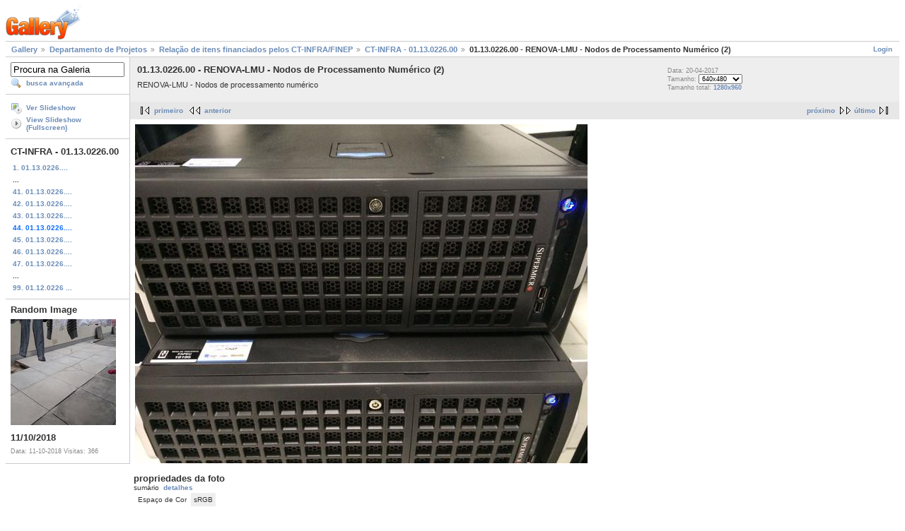

--- FILE ---
content_type: text/html; charset=UTF-8
request_url: https://galeria.ufsc.br/dp/ct-infra/13.0226/01_13_0226_00+-+RENOVA-LMU+-+Nodos+de+Processamento+Num__rico+_2_.jpeg.html
body_size: 3194
content:
<!DOCTYPE html PUBLIC "-//W3C//DTD XHTML 1.0 Strict//EN" "http://www.w3.org/TR/xhtml1/DTD/xhtml1-strict.dtd">
<html lang="pt-BR" xmlns="http://www.w3.org/1999/xhtml">
<head>
<link rel="stylesheet" type="text/css" href="/main.php?g2_view=imageframe.CSS&amp;g2_frames=none"/>

<link rel="stylesheet" type="text/css" href="/modules/core/data/gallery.css"/>
<link rel="stylesheet" type="text/css" href="/modules/icons/iconpacks/silk/icons.css"/>
<link rel="alternate" type="application/rss+xml" title="Photo RSS" href="/main.php?g2_view=slideshow.SlideshowMediaRss&amp;g2_itemId=134590"/>
<script type="text/javascript" src="http://galeria.ufsc.br/main.php?g2_view=core.CombinedJavascript&amp;g2_key=c6fdc04f69ad823f241169bcf2dcb841"></script>
<script type="text/javascript" src="/main.php?g2_view=slideshow.DownloadPicLens&amp;g2_file=js&amp;g2_v=1.3.1.14221"></script>
<meta http-equiv="Content-Type" content="text/html; charset=UTF-8"/>
<title>01.13.0226.00 - RENOVA-LMU - Nodos de Processamento Numérico (2)</title>
<link rel="stylesheet" type="text/css" href="/themes/matrix/theme.css"/>
</head>
<body class="gallery">
<div id="gallery" class="safari">
<div id="gsHeader">
<a href="/main.php"><img src="/images/galleryLogo_sm.gif"
width="107" height="48" alt=""/></a>
</div>
<div id="gsNavBar" class="gcBorder1">
<div class="gbSystemLinks">
<span class="block-core-SystemLink">
<a href="/main.php?g2_view=core.UserAdmin&amp;g2_subView=core.UserLogin&amp;g2_return=%2Fdp%2Fct-infra%2F13.0226%2F01_13_0226_00%2B-%2BRENOVA-LMU%2B-%2BNodos%2Bde%2BProcessamento%2BNum__rico%2B_2_.jpeg.html%3F">Login</a>
</span>



</div>
<div class="gbBreadCrumb">
<div class="block-core-BreadCrumb">
<a href="/main.php?g2_highlightId=70262" class="BreadCrumb-1">
Gallery</a>
<a href="/dp/?g2_highlightId=70364" class="BreadCrumb-2">
Departamento de Projetos</a>
<a href="/dp/ct-infra/?g2_highlightId=134512" class="BreadCrumb-3">
Relação de itens financiados pelos CT-INFRA/FINEP</a>
<a href="/dp/ct-infra/13.0226/?g2_highlightId=134590" class="BreadCrumb-4">
CT-INFRA - 01.13.0226.00</a>
<span class="BreadCrumb-5">
01.13.0226.00 - RENOVA-LMU - Nodos de Processamento Numérico (2)</span>
</div>
</div>
</div>
<table width="100%" cellspacing="0" cellpadding="0">
<tr valign="top">
<td id="gsSidebarCol">
<div id="gsSidebar" class="gcBorder1">

<div class="block-search-SearchBlock gbBlock">
<form id="search_SearchBlock" action="/main.php" method="get" onsubmit="return search_SearchBlock_checkForm()">
<div>
<input type="hidden" name="g2_return" value="/dp/ct-infra/13.0226/01_13_0226_00+-+RENOVA-LMU+-+Nodos+de+Processamento+Num__rico+_2_.jpeg.html"/>
<input type="hidden" name="g2_formUrl" value="/dp/ct-infra/13.0226/01_13_0226_00+-+RENOVA-LMU+-+Nodos+de+Processamento+Num__rico+_2_.jpeg.html"/>
<input type="hidden" name="g2_authToken" value="54be88ad6cfd"/>

<input type="hidden" name="g2_view" value="search.SearchScan"/>
<input type="hidden" name="g2_form[formName]" value="search_SearchBlock"/>
<input type="text" id="searchCriteria" size="18"
name="g2_form[searchCriteria]"
value="Procura na Galeria"
onfocus="search_SearchBlock_focus()"
onblur="search_SearchBlock_blur()"
class="textbox"/>
<input type="hidden" name="g2_form[useDefaultSettings]" value="1" />
</div>
<div>
<a href="/main.php?g2_view=search.SearchScan&amp;g2_form%5BuseDefaultSettings%5D=1&amp;g2_return=%2Fdp%2Fct-infra%2F13.0226%2F01_13_0226_00%2B-%2BRENOVA-LMU%2B-%2BNodos%2Bde%2BProcessamento%2BNum__rico%2B_2_.jpeg.html%3F"
class="gbAdminLink gbLink-search_SearchScan advanced">busca avançada</a>
</div>
</form>
</div>
<div class="block-core-ItemLinks gbBlock">
<a href="/main.php?g2_view=slideshow.Slideshow&amp;g2_itemId=134590" onclick="var p=PicLensLite;p.setCallbacks({onNoPlugins:function(){location.href='http://galeria.ufsc.br/main.php?g2_view=slideshow.Slideshow&amp;g2_itemId=134590'}});p.setLiteURLs({swf:'http://galeria.ufsc.br/main.php?g2_view=slideshow.DownloadPicLens&amp;g2_file=swf&amp;g2_v=1.3.1.14221'});p.start({feedUrl:'http://galeria.ufsc.br/main.php?g2_view=slideshow.SlideshowMediaRss&amp;g2_itemId=134590', guid:134590, pid:'2PWfB4lurT4g', delay:10});return false" class="gbAdminLink gbLink-slideshow_Slideshow">Ver Slideshow</a>
<a href="/main.php?g2_view=slideshowapplet.SlideshowApplet&amp;g2_itemId=134590" class="gbAdminLink gbLink-slideshowapplet_SlideshowApplet">View Slideshow (Fullscreen)</a>
</div>


<div class="block-core-PeerList gbBlock">
<h3 class="parent"> CT-INFRA - 01.13.0226.00 </h3>
<a href="/dp/ct-infra/13.0226/01_13_0226_00+-+CA-CCS+-+Detector+de+massas+Q-TOF+_2_.jpg.html">
1. 01.13.0226....
</a>
<span class="neck">...</span>
<a href="/dp/ct-infra/13.0226/01_13_0226_00+-+RENOVA-LMU+-+Difrat__metro+de+raios-X+de+p___+Central+de+An__lises_+Departamento+de+Qu__mica.jpg.html">
41. 01.13.0226....
</a>
<a href="/dp/ct-infra/13.0226/01_13_0226_00+-+RENOVA-LMU+-+Difrat__metro+de+raios-X_+Central+de+An__lises_+Departamento+de+Qu__mica.jpg.html">
42. 01.13.0226....
</a>
<a href="/dp/ct-infra/13.0226/01_13_0226_00+-+RENOVA-LMU+-+Nodos+adquiridos+e+em+funcionamento.jpg.html">
43. 01.13.0226....
</a>
<span class="current">
44. 01.13.0226....
</span>
<a href="/dp/ct-infra/13.0226/01_13_0226_00+-+RENOVA-LMU+-+Nodos+instalados.jpg.html">
45. 01.13.0226....
</a>
<a href="/dp/ct-infra/13.0226/01_13_0226_00+-+RENOVA-LMU+-+RMN+200+MHz+___+Central+de+An__lises_+Departamento+de+Qu__mica+1.jpg.html">
46. 01.13.0226....
</a>
<a href="/dp/ct-infra/13.0226/01_13_0226_00+-+RENOVA-LMU+-+RMN+200+MHz+___+Central+de+An__lises_+Departamento+de+Qu__mica+2.jpg.html">
47. 01.13.0226....
</a>
<span class="neck">...</span>
<a href="/dp/ct-infra/13.0226/01_12_0226+-+Bomba+de+v__cuo+V-100+e+acess__rios+_2_.JPG.html">
99. 01.12.0226 ...
</a>
</div>


<div class="block-imageblock-ImageBlock gbBlock">
<div class="one-image">
<h3> Random Image </h3>
<a href="/DFO/Reforma_Parcial_da_Moradia_Estudantil/06_001.jpg.html">

<img src="/d/168158-2/06_001.jpg" width="149" height="150" class="giThumbnail" alt="11/10/2018"/>
 </a> <h4 class="giDescription">
11/10/2018
</h4>
<p class="giInfo">
<span class="summary">
Data: 11-10-2018
</span>
<span class="summary">
Visitas: 366
</span>
</p>
</div>
</div>

</div>
</td>
<td>
<div id="gsContent">
<div class="gbBlock gcBackground1">
<table width="100%">
<tr>
<td>
<h2> 01.13.0226.00 - RENOVA-LMU - Nodos de Processamento Numérico (2) </h2>
<p class="giDescription">
RENOVA-LMU - Nodos de processamento numérico
</p>
</td>
<td style="width: 30%">
<div class="block-core-ItemInfo giInfo">
<div class="date summary">
Data: 20-04-2017
</div>
</div>
<div class="block-core-PhotoSizes giInfo">
Tamanho:
<select onchange="if (this.value) { newLocation = this.value; this.options[0].selected = true; location.href= newLocation; }">
<option value="/dp/ct-infra/13.0226/01_13_0226_00+-+RENOVA-LMU+-+Nodos+de+Processamento+Num__rico+_2_.jpeg.html?g2_imageViewsIndex=0" selected="selected">
640x480
</option>
<option value="/dp/ct-infra/13.0226/01_13_0226_00+-+RENOVA-LMU+-+Nodos+de+Processamento+Num__rico+_2_.jpeg.html?g2_imageViewsIndex=1">
1280x960
</option>
</select>
<br/>
Tamanho total: 
<a href="/dp/ct-infra/13.0226/01_13_0226_00+-+RENOVA-LMU+-+Nodos+de+Processamento+Num__rico+_2_.jpeg.html?g2_imageViewsIndex=1">
1280x960

</a>
<br/>
</div>
</td>
</tr>
</table>
</div>
<div class="gbBlock gcBackground2 gbNavigator">
<div class="block-core-Navigator">
<div class="next-and-last">
    <a href="/dp/ct-infra/13.0226/01_13_0226_00+-+RENOVA-LMU+-+Nodos+instalados.jpg.html" class="next">próximo</a><a href="/dp/ct-infra/13.0226/01_12_0226+-+Bomba+de+v__cuo+V-100+e+acess__rios+_2_.JPG.html" class="last">último</a>
</div>
<div class="first-and-previous">
<a href="/dp/ct-infra/13.0226/01_13_0226_00+-+CA-CCS+-+Detector+de+massas+Q-TOF+_2_.jpg.html" class="first">primeiro</a>    <a href="/dp/ct-infra/13.0226/01_13_0226_00+-+RENOVA-LMU+-+Nodos+adquiridos+e+em+funcionamento.jpg.html" class="previous">anterior</a>
</div>
</div>
</div>
<div id="gsImageView" class="gbBlock">

<a href="/dp/ct-infra/13.0226/01_13_0226_00+-+RENOVA-LMU+-+Nodos+de+Processamento+Num__rico+_2_.jpeg.html?g2_imageViewsIndex=1">
<img src="/d/134592-2/01_13_0226_00+-+RENOVA-LMU+-+Nodos+de+Processamento+Num__rico+_2_.jpeg" width="640" height="480" id="IFid1" class="ImageFrame_none" alt="01.13.0226.00 - RENOVA-LMU - Nodos de Processamento Numérico (2)"/>
</a>

</div>
  
<script type="text/javascript">
// <![CDATA[
function exifSwitchDetailMode(num, itemId, mode) {
url = '/main.php?g2_view=exif.SwitchDetailMode&g2_itemId=__ITEMID__&g2_mode=__MODE__&g2_blockNum=__NUM__';
document.getElementById('ExifInfoLabel' + num).innerHTML =
'Loading..';

YAHOO.util.Connect.asyncRequest('GET',
url.replace('__ITEMID__', itemId).replace('__MODE__', mode).replace('__NUM__', num),
{success: handleExifResponse, failure: handleExifFail, argument: num}, null);
return false;
}
function handleExifResponse(http) {
document.getElementById('ExifInfoBlock' + http.argument).innerHTML = http.responseText;
}
function handleExifFail(http) {
document.getElementById('ExifInfoLabel' + http.argument).innerHTML = '';
}
// ]]>
</script>
<div id="ExifInfoBlock1" class="block-exif-ExifInfo">
<h3> propriedades da foto </h3>
<div>sumário&nbsp;&nbsp;<a href="/main.php?g2_controller=exif.SwitchDetailMode&amp;g2_mode=detailed&amp;g2_return=%2Fdp%2Fct-infra%2F13.0226%2F01_13_0226_00%2B-%2BRENOVA-LMU%2B-%2BNodos%2Bde%2BProcessamento%2BNum__rico%2B_2_.jpeg.html%3F" onclick="return exifSwitchDetailMode(1,134590,'detailed')">detalhes</a><span id="ExifInfoLabel1" style="padding-left:1.5em"></span></div>
<table class="gbDataTable">
<tr>
<td class="gbEven">
Espaço de Cor
</td>
<td class="gbOdd">
sRGB
</td>
</tr>
</table>
</div>
    

<div class="gbBlock gcBackground2 gbNavigator">
<div class="block-core-Navigator">
<div class="next-and-last">
    <a href="/dp/ct-infra/13.0226/01_13_0226_00+-+RENOVA-LMU+-+Nodos+instalados.jpg.html" class="next">próximo</a><a href="/dp/ct-infra/13.0226/01_12_0226+-+Bomba+de+v__cuo+V-100+e+acess__rios+_2_.JPG.html" class="last">último</a>
</div>
<div class="first-and-previous">
<a href="/dp/ct-infra/13.0226/01_13_0226_00+-+CA-CCS+-+Detector+de+massas+Q-TOF+_2_.jpg.html" class="first">primeiro</a>    <a href="/dp/ct-infra/13.0226/01_13_0226_00+-+RENOVA-LMU+-+Nodos+adquiridos+e+em+funcionamento.jpg.html" class="previous">anterior</a>
</div>
</div>
</div>

  

</div>
</td>
</tr>
</table>
<div id="gsFooter">

<a href="http://gallery.sourceforge.net"><img src="/images/gallery.gif" alt="Powered by Gallery v2.3" title="Powered by Gallery v2.3" style="border-style: none" width="80" height="15"/></a>


</div>
  </div>
<script type="text/javascript">
// <![CDATA[
search_SearchBlock_init('Procura na Galeria', 'Please enter a search term.', 'Searching in progress, please wait!');
// ]]>
</script>


</body>
</html>

--- FILE ---
content_type: text/html; charset=UTF-8
request_url: https://galeria.ufsc.br/main.php?g2_view=slideshow.DownloadPicLens&g2_file=js&g2_v=1.3.1.14221
body_size: 616
content:
<html>
<head>
<script src="https://challenges.cloudflare.com/turnstile/v0/api.js" async defer></script>
</head>
<body bgcolor="#f1f1f1">
<div  style="text-align:center; width:100%;">
<image src=/ufsct.png?20260127 width=500px >
<h3>Sistema de Prevenção de Ataques da RedeUFSC</h3>
<font color="#a0a0a0">Por motivos de segurança, esta validação será solicitada</br>caso o acesso ao site seja de fora da RedeUFSC,</br>ou se não estiver utilizando VPN.</font></br></br>
<form action="" method="post" align=center>
  <div style="text-align: center;">
    <div class="cf-turnstile" data-sitekey="0x4AAAAAABz5ryErwCntgpE2"></div>
    <!--div class="g-recaptcha" data-sitekey="" style="display: inline-block;"></div-->
  </div>
  <br>
  <input type="submit" value="Acessar o site protegido" name="valida_">
</form>
</br><font color="#a0a0a0">Caso ainda tenha dúvidas de porque está vendo essa página,</br>abra um chamado no sistema de atendimento da SeTIC.</font>
</div>
</body>
</html>

